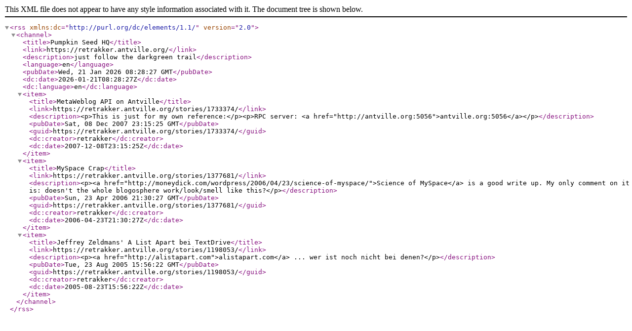

--- FILE ---
content_type: text/xml;charset=utf-8
request_url: https://retrakker.antville.org/tags/blogging/rss.xml
body_size: 513
content:
<?xml version="1.0" encoding="UTF-8"?>
<rss xmlns:dc="http://purl.org/dc/elements/1.1/" version="2.0">
  <channel>
    <title>Pumpkin Seed HQ</title>
    <link>https://retrakker.antville.org/</link>
    <description>just follow the darkgreen trail</description>
    <language>en</language>
    <pubDate>Wed, 21 Jan 2026 08:28:27 GMT</pubDate>
    <dc:date>2026-01-21T08:28:27Z</dc:date>
    <dc:language>en</dc:language>
    <item>
      <title>MetaWeblog API on Antville</title>
      <link>https://retrakker.antville.org/stories/1733374/</link>
      <description>&lt;p&gt;This is just for my own reference:&lt;/p&gt;&lt;p&gt;RPC server: &lt;a href="http://antville.org:5056"&gt;antville.org:5056&lt;/a&gt;&lt;/p&gt;</description>
      <pubDate>Sat, 08 Dec 2007 23:15:25 GMT</pubDate>
      <guid>https://retrakker.antville.org/stories/1733374/</guid>
      <dc:creator>retrakker</dc:creator>
      <dc:date>2007-12-08T23:15:25Z</dc:date>
    </item>
    <item>
      <title>MySpace Crap</title>
      <link>https://retrakker.antville.org/stories/1377681/</link>
      <description>&lt;p&gt;&lt;a href="http://moneydick.com/wordpress/2006/04/23/science-of-myspace/"&gt;Science of MySpace&lt;/a&gt; is a good write up. My only comment on it is: doesn't the whole blogosphere work/look/smell like this?&lt;/p&gt;</description>
      <pubDate>Sun, 23 Apr 2006 21:30:27 GMT</pubDate>
      <guid>https://retrakker.antville.org/stories/1377681/</guid>
      <dc:creator>retrakker</dc:creator>
      <dc:date>2006-04-23T21:30:27Z</dc:date>
    </item>
    <item>
      <title>Jeffrey Zeldmans' A List Apart bei TextDrive</title>
      <link>https://retrakker.antville.org/stories/1198053/</link>
      <description>&lt;p&gt;&lt;a href="http://alistapart.com"&gt;alistapart.com&lt;/a&gt; ... wer ist noch nicht bei denen?&lt;/p&gt;</description>
      <pubDate>Tue, 23 Aug 2005 15:56:22 GMT</pubDate>
      <guid>https://retrakker.antville.org/stories/1198053/</guid>
      <dc:creator>retrakker</dc:creator>
      <dc:date>2005-08-23T15:56:22Z</dc:date>
    </item>
  </channel>
</rss>

